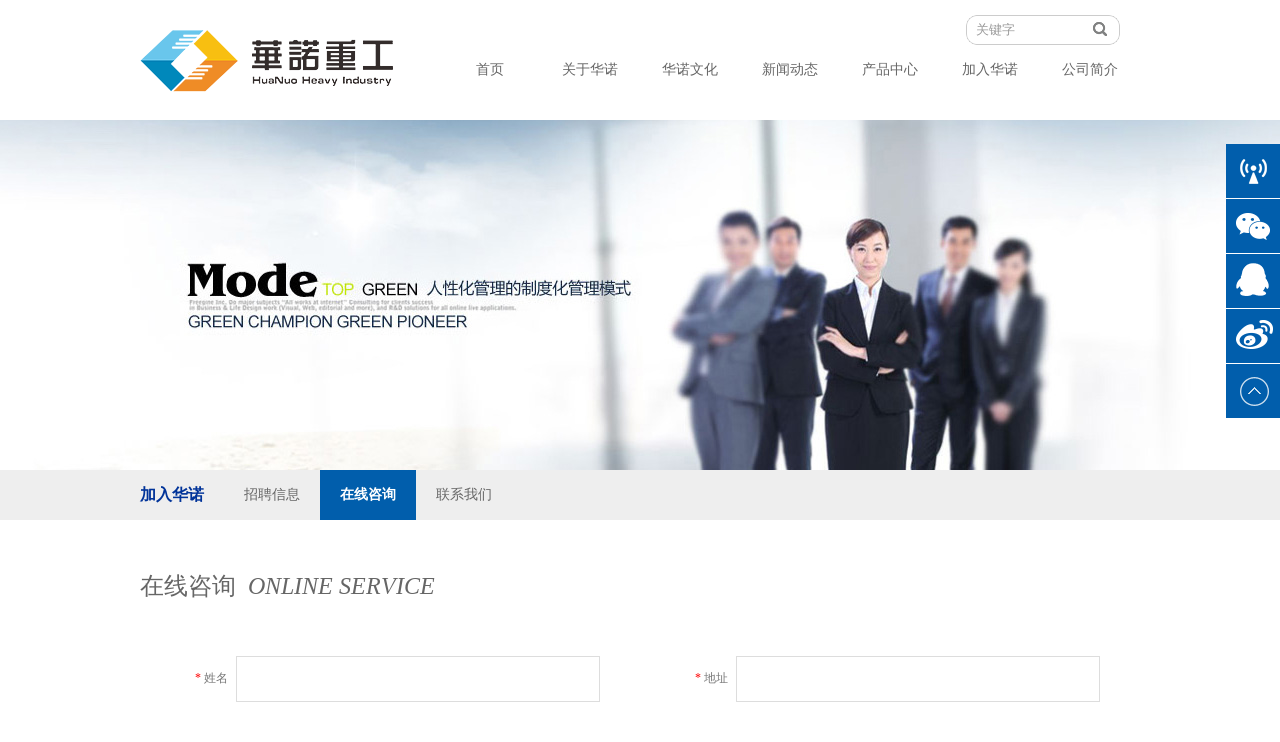

--- FILE ---
content_type: text/html; charset=utf-8
request_url: http://www.huanuo-ind.com/list-107-1.html
body_size: 3995
content:
<!DOCTYPE html PUBLIC "-//W3C//DTD XHTML 1.0 Transitional//EN" "http://www.w3.org/TR/xhtml1/DTD/xhtml1-transitional.dtd">
<html xmlns="http://www.w3.org/1999/xhtml">
<head>
<meta http-equiv="Content-Type" content="text/html; charset=utf-8" />
<title>成都华诺重工机械有限责任公司</title>
<meta name="keywords" content="成都华诺重工机械有限责任公司、华诺重工、成都华诺重工、重庆思钶、佳思钶、潍柴动力、成都潍柴、西安潍柴、贵阳潍柴、潍柴发动机、发电机、汽车配件、刹车片、">
<meta name="description" content="成都华诺重工机械有限责任公司、华诺重工、成都华诺重工、佳思钶、刹车片、发动机配件、油品、发电机组、刹车， 潍柴授权中心库，西安、贵阳、成都潍柴唯一授权中心库、">
<link href="css/mystyle_file.css" rel="stylesheet" type="text/css" />
<script   type="text/javascript"  src="js/jquery.min.js"></script>
<script   type="text/javascript" src="js/jquery.SuperSlide.js"></script> 
</head>
<body>

<div class="header">

     <div class="logoout">
           <div class="logo">
             <div class="logo_left">
             
               
                <a   href=".">

         

           

            

                 

                                

                        <img src="/uploadfile/2016/0322/20160322033906294.png"  alt="logo图片"   width="253" height="62" />

                

                 

            

           
         

        </a>



             
             
             
             
             </div>    
             <!--logo_right_end -->
             <div class="logo_right">
             
                 <form  action="/index.php"  method="get"   class="search_bj">
                           
                        
                        <input  type="text"  value="关键字"  id="q"  class="search_form_ipt"  onclick="javascript:this.value=''"  name="q"/>
                        <input  type="submit"  value=""  class="search_form_btn"/>               
                        <input  type="hidden" name="m" value="search"/>
                        <input  type="hidden" name="c" value="index"/>
                        <input  type="hidden" name="a" value="init"/>
                        <input  type="hidden" name="typeid" value="" id="typeid"/>
                        <input  type="hidden" name="siteid" value="1" id="siteid"/>                  
                                
                 </form>  
             
               <div class="nav-bar"  > 
                 
                     <ul  class="menu">
                                                
                           <li class="topmenu1" ><a href="."  class="topmenu1_a">首页</a></li>
                           
                                                        
                                  
                                     <!--获取第一个子类的 url 字段值-->
                                                                                                                   <!--否则直接得到当前的url-->
                                                                
                            
                            <li   class="topmenu1" >
                            
                                <a href="http://www.huanuo-ind.com/list-2-1.html"  class="topmenu1_a  ">关于华诺</a>
                                
                                 <dl class="menu2">
                                 
                                                                        
                                                                            
                                                                                
                                          <dd> <a href="http://www.huanuo-ind.com/list-2-1.html"  class="" >华诺简介</a></dd>                         
                                            
                                                                                
                                          <dd> <a href="http://www.huanuo-ind.com/list-86-1.html"  class="" >董事长致辞</a></dd>                         
                                            
                                                                                
                                          <dd> <a href="http://www.huanuo-ind.com/list-97-1.html"  class="" >发展历程</a></dd>                         
                                            
                                                                                
                                          <dd> <a href="http://www.huanuo-ind.com/list-98-1.html"  class="" >组织架构</a></dd>                         
                                            
                                                                                
                                          <dd> <a href="http://www.huanuo-ind.com/list-122-1.html"  class="" >华诺布局</a></dd>                         
                                            
                                                                                
                                          <dd> <a href="http://www.huanuo-ind.com/list-121-1.html"  class="" >荣誉资质</a></dd>                         
                                            
                                                                                
                                                                          
                                                                       
                                </dl>
                          
                            </li>
                                                        
                                  
                                     <!--获取第一个子类的 url 字段值-->
                                                                                                                   <!--否则直接得到当前的url-->
                                                                
                            
                            <li   class="topmenu1" >
                            
                                <a href="http://www.huanuo-ind.com/list-123-1.html"  class="topmenu1_a  ">华诺文化 </a>
                                
                                 <dl class="menu2">
                                 
                                                                        
                                                                            
                                                                                
                                          <dd> <a href="http://www.huanuo-ind.com/list-123-1.html"  class="" >企业文化</a></dd>                         
                                            
                                                                                
                                          <dd> <a href="http://www.huanuo-ind.com/list-104-1.html"  class="" >媒体视频</a></dd>                         
                                            
                                                                                
                                          <dd> <a href="http://www.huanuo-ind.com/list-124-1.html"  class="" >员工风采</a></dd>                         
                                            
                                                                                
                                                                          
                                                                       
                                </dl>
                          
                            </li>
                                                        
                                                                                                                                    
                            
                            <li   class="topmenu1" >
                            
                                <a href="http://www.huanuo-ind.com/list-62-1.html"  class="topmenu1_a  ">新闻动态 </a>
                                
                                 <dl class="menu2">
                                 
                                                                        
                                                                            
                                                                                
                                          <dd> <a href="http://www.huanuo-ind.com/list-75-1.html"  class="" >企业新闻</a></dd>                         
                                            
                                                                                
                                          <dd> <a href="http://www.huanuo-ind.com/list-93-1.html"  class="" >行业动态</a></dd>                         
                                            
                                                                                
                                          <dd> <a href="http://www.huanuo-ind.com/list-101-1.html"  class="" >品牌活动</a></dd>                         
                                            
                                                                                
                                          <dd> <a href="http://www.huanuo-ind.com/list-81-1.html"  class="" >通知公告</a></dd>                         
                                            
                                                                                
                                                                          
                                                                       
                                </dl>
                          
                            </li>
                                                        
                                                                                                                                    
                            
                            <li   class="topmenu1" >
                            
                                <a href="http://www.huanuo-ind.com/list-11-1.html"  class="topmenu1_a  ">产品中心</a>
                                
                                 <dl class="menu2">
                                 
                                                                        
                                                                            
                                                                                
                                          <dd> <a href="http://www.huanuo-ind.com/list-27-1.html"  class="" >潍柴动力</a></dd>                         
                                            
                                                                                
                                          <dd> <a href="http://www.huanuo-ind.com/list-26-1.html"  class="" >重庆思钶</a></dd>                         
                                            
                                                                                
                                                                          
                                                                       
                                </dl>
                          
                            </li>
                                                        
                                  
                                     <!--获取第一个子类的 url 字段值-->
                                                                                                                   <!--否则直接得到当前的url-->
                                                                
                            
                            <li   class="topmenu1" >
                            
                                <a href="http://www.huanuo-ind.com/list-120-1.html"  class="topmenu1_a  ">加入华诺</a>
                                
                                 <dl class="menu2">
                                 
                                                                        
                                                                            
                                                                                
                                          <dd> <a href="http://www.huanuo-ind.com/list-120-1.html"  class="" >招聘信息</a></dd>                         
                                            
                                                                                
                                          <dd> <a href="http://www.huanuo-ind.com/list-107-1.html"  class="on2" >在线咨询</a></dd>                         
                                            
                                                                                
                                          <dd> <a href="http://www.huanuo-ind.com/list-99-1.html"  class="" >联系我们</a></dd>                         
                                            
                                                                                
                                                                          
                                                                       
                                </dl>
                          
                            </li>
                                                        
                                                                                                                                    
                            
                            <li   class="topmenu1" >
                            
                                <a href="http://www.huanuo-ind.com/list-96-1.html"  class="topmenu1_a  ">公司简介</a>
                                
                                 <dl class="menu2">
                                 
                                                                        
                                                                            
                                                                                
                                                                          
                                                                       
                                </dl>
                          
                            </li>
                                                      
                        
                       </ul> 
       
                </div>   
              </div><!--logo_right_end -->      
        
            </div> <!--logo_end --> 
    </div>
    
     
         
</div> 
  

<div style="background:url(/uploadfile/2016/0323/20160323115641200.jpg) no-repeat top center; width:100%; height:350px"></div>







<link href="/statics/css/table_form.css" rel="stylesheet" type="text/css" />
<link href="/statics/css/dialog.css" rel="stylesheet" type="text/css" />
<script type="text/javascript" src="/statics/js/dialog.js"></script>

<div class="box">

   <div class="w1000">

              <h5 class="title-2">
              
                  <span>
                  
                                                加入华诺                                          
                  </span>
           
              </h5>
           
           
              <ul class="left_menu1">
              
              
                                                               
                
                                                
                              <li><a href="http://www.huanuo-ind.com/list-120-1.html"   class=" a1  "  title="招聘信息">招聘信息</a></li>
                        
                                                
                              <li><a href="http://www.huanuo-ind.com/list-107-1.html"   class=" a1 activess "  title="在线咨询">在线咨询</a></li>
                        
                                                
                              <li><a href="http://www.huanuo-ind.com/list-99-1.html"   class=" a1  "  title="联系我们">联系我们</a></li>
                        
                                            
             
              
                                  
                
               </ul>
               
                <div class="clear"></div>
            
      </div>       

          
            
            
</div>   

<div class="clear"></div>
       

<div class="main">


          <h1 class="about_tit">在线咨询&nbsp;&nbsp;<span>Online Service</span></h1>

       
         
         <div id="Article">
         
         <form method="post" action="index.php?m=formguide&c=index&a=show&formid=12&siteid=1" name="myform" id="myform">
<table class="table_form" width="100%" cellspacing="0"  style="line-height:35px">
<tbody>
     <tr>
      <th width="80"> <font color="red">*</font> 姓名	  </th>
      <td><input type="text" name="info[m_username]" id="m_username" size="50" value=""  class="input-text_1"  ></td>
       <th width="80"> <font color="red">*</font> 地址	  </th>
      <td><input type="text" name="info[m_address]" id="m_address" size="50" value=""  class="input-text_1"  >  </td>
    </tr>
    
    
	<tr height="20"></tr>
    
    
    <tr>
      <th width="80"> <font color="red">*</font> 手机 </th>
      <td><input type="text" name="info[m_tel]" id="m_tel" size="50" value=""  class="input-text_1"  > </td>
      <th width="80"> <font color="red">*</font> 电子邮箱	  </th>
      <td><input type="text" name="info[m_email]" id="m_email" size="50" value=""  class="input-text_1"  > </td>
    </tr>
		<tr>
      
    </tr>
    

	<tr>
      <th width="80"> 留言内容	  </th>
      <td  colspan="3"><textarea name='info[m_content]' id='m_content_1'  class="m_content_1"  ></textarea>  </td>
    </tr>
  <tr>
  
  
  
  
  <td></td><td><input type="submit" name="dosubmit" id="dosubmit" value=" 提交 " class="btn"  style="background-color:#015eac">&nbsp;<input type="reset" value=" 取消 "  class="btn"></td><td></td><td></td></tr>


	</tbody>
</table>


</form>
         
         
      <br />
<br />
<br />
   
         
         
         
         
         
         
         
         
         </div>
         
    
        
        
     
      
 </div>


  
<div class="footer">

   <div class="footerin">
         
          <div class="foot_menu">
          
                 <div  class="foot_tit" >关于华诺</div>
                 <div class="clear"></div>
             
                 <ul> 
                                          
                                                        
                              <li> <a href="http://www.huanuo-ind.com/list-2-1.html">华诺简介</a></li>                         
                                
                                                        
                              <li> <a href="http://www.huanuo-ind.com/list-86-1.html">董事长致辞</a></li>                         
                                
                                                        
                              <li> <a href="http://www.huanuo-ind.com/list-97-1.html">发展历程</a></li>                         
                                
                                                        
                              <li> <a href="http://www.huanuo-ind.com/list-98-1.html">组织架构</a></li>                         
                                
                                                        
                              <li> <a href="http://www.huanuo-ind.com/list-122-1.html">华诺布局</a></li>                         
                                
                                                        
                              <li> <a href="http://www.huanuo-ind.com/list-121-1.html">荣誉资质</a></li>                         
                                
                                                                    </ul>
                  
                             
           </div>
           
           <div class="foot_menu">
          
                 <div  class="foot_tit" >华诺文化</div>
                 <div class="clear"></div>
             
                 <ul> 
                                          
                                                        
                              <li> <a href="http://www.huanuo-ind.com/list-123-1.html">企业文化</a></li>                         
                                
                                                        
                              <li> <a href="http://www.huanuo-ind.com/list-104-1.html">媒体视频</a></li>                         
                                
                                                        
                              <li> <a href="http://www.huanuo-ind.com/list-124-1.html">员工风采</a></li>                         
                                
                                                                    </ul>
                  
                             
           </div>
           
           
           <div class="foot_menu">
          
                 <div  class="foot_tit" >新闻动态</div>
                 <div class="clear"></div>
             
                 <ul> 
                                          
                                                        
                              <li> <a href="http://www.huanuo-ind.com/list-75-1.html">企业新闻</a></li>                         
                                
                                                        
                              <li> <a href="http://www.huanuo-ind.com/list-93-1.html">行业动态</a></li>                         
                                
                                                        
                              <li> <a href="http://www.huanuo-ind.com/list-101-1.html">品牌活动</a></li>                         
                                
                                                        
                              <li> <a href="http://www.huanuo-ind.com/list-81-1.html">通知公告</a></li>                         
                                
                                                                    </ul>
                  
                             
           </div>
           
           
           <div class="foot_menu">
          
                 <div  class="foot_tit" >产品中心</div>
                 <div class="clear"></div>
             
                 <ul> 
                                          
                                                        
                              <li> <a href="http://www.huanuo-ind.com/list-27-1.html">潍柴动力</a></li>                         
                                
                                                        
                              <li> <a href="http://www.huanuo-ind.com/list-26-1.html">重庆思钶</a></li>                         
                                
                                                                    </ul>
                  
                             
           </div>
           
           
           <div class="foot_menu">
          
                 <div  class="foot_tit" >加入华诺</div>
                 <div class="clear"></div>
             
                 <ul> 
                                          
                                                        
                              <li> <a href="http://www.huanuo-ind.com/list-120-1.html">招聘信息</a></li>                         
                                
                                                        
                              <li> <a href="http://www.huanuo-ind.com/list-107-1.html">在线咨询</a></li>                         
                                
                                                        
                              <li> <a href="http://www.huanuo-ind.com/list-99-1.html">联系我们</a></li>                         
                                
                                                                    </ul>
                  
                             
           </div>
       
       
       
       
         
         
          <div class="foot_contact">
          
                 <div  class="foot_tit" >联系我们</div>
                 <div class="clear"></div>
             
                   
                    
                     
                    
                       成都华诺重工机械有限责任公司<br />
地址：四川省成都市双流县蛟龙港新华大道7段615号<br />
电话：028-85372822<br />
<img src="/uploadfile/2017/0414/20170414114410491.png" /><span style="font-size: 12px; font-family: Roboto-Regular, 微软雅黑, 宋体, Arial, sans-serif; white-space: normal; word-spacing: 0px; text-transform: none; float: none; font-weight: normal; color: rgb(102,102,102); font-style: normal; text-align: left; orphans: 2; widows: 2; display: inline !important; letter-spacing: normal; background-color: rgb(240,243,245); text-indent: 0px; -webkit-text-stroke-width: 0px; font-variant-ligatures: normal; font-variant-caps: normal">51012202000154</span><br />
 
                    
                    
                     
                    
                                        
                             
           </div>
       
      
      
      
      
      
        
        <div class="clear"></div> 
       
         
          <div class="foot_links">
          
          
               <div class="linkslist">
             
                   
                      <strong> 友情链接 : </strong> 
                       
                                             
                         <a href="http://www.sike-ind.com"  target="_blank" >重庆思钶异固汽车制动系统股份有限公司</a>
                    
                                           
                  
            
              </div>  

             
            
                         
          </div>
            
         
     
        
      
         

     </div>
     
     
</div>


<div  class="foot_copy">

               
                    
                     
                    
                       Copyright &copy;2016 成都华诺重工机械有限责任公司 All Rights Reserved. <a href="https://beian.miit.gov.cn/" target="_blank">蜀ICP备16007364号</a>&nbsp;&nbsp;  
                    
                    
                      
                    
                 技术支持：<a href="http://www.cddgg.com/" target="_blank">顶呱呱集团</a> 
</div>

    
    
    
    
    
<div class="side">

	<ul>
    
		<li><a href="http://www.huanuo-ind.com/list-99-1.html"><div class="sidebox1"><img src="images/side_icon01.png">联系我们</div></a></li>
		<li id="weixin">
              <a href="#"><div class="sidebox"><img src="images/side_icon02.png">微信</div></a>
              <div class="right_weixin">
              
                  

            

                 

                                

                        <img src="/uploadfile/2016/0407/20160407110047808.jpg"  alt="微信图片"   width="120" height="120" />

                

                 

            

           

              
         
              
              
              
              </div>
        </li>
		<li><a href="http://wpa.qq.com/msgrd?v=3&uin=66623436&site=&menu=yes"  target="_blank"><div class="sidebox1"><img src="images/side_icon04.png">QQ客服</div></a></li>
		<li><a href=" http://weibo.com/u/5818763098"  target="_blank"><div class="sidebox1"><img src="images/side_icon03.png">新浪微博</div></a></li>
		<li style="border:none;"><a href="javascript:goTop();" class="sidetop"><img src="images/side_icon05.png"></a></li>
       
	</ul>
    
</div>

<script   type="text/javascript"  src="js/myjs.js"></script>

</body>

</html>







--- FILE ---
content_type: text/css
request_url: http://www.huanuo-ind.com/css/mystyle_file.css
body_size: 5997
content:
@charset "utf-8";
*{ padding:0px; margin:0px;font-family:"微软雅黑" ;}
body{color:#666;background:#fff; font-family:"微软雅黑" ; font-size:12px;word-wrap:break-word;}
a{text-decoration:none; color:#666}
a:hover{ color: #06C;text-decoration:none; }
ul,li{ list-style:none}
img{ border:none}
table{ margin: auto}
/* 通用 */
.w1000{ width:1000px; margin:auto}
.btn{ background-color:#aaa; border:none; margin:20px 10px 20px 0px; color:#fff;  cursor:pointer; padding:20px 40px; font-size:16px}
.input-text_1{border:1px solid #ddd;height:40px;margin:0 5px 0 0;padding:2px 0 2px 5px;border: 1px solid #ddd;background:#fff;font-size:12px; }
.m_content_1{width:86%;height:200px;border:1px solid #ddd;margin:20px 5px 0 0;padding:2px 0 2px 5px;border: 1px solid #ddd;background:#fff;font-size:12px;}
.box_tit{ width:380px; margin:30px auto 30px auto}
input:focus{ outline:none}
.more{ float:right}
.fl{ float:left}
.fr{ float: right}
.clear{ clear:both; height:0px}
.ml50{ margin-left:50px}
.mt30{ margin-top:30px}

/* 头部 */
.header{ position:relative; z-index:9999999; height:120px; background-color:#FFF}
.header_top_out{background-color:#000; width:100%; height:35px; line-height:35px; color:#666}
.header_top{ height:35px; line-height:35px;  width:1000px; margin:auto; }
.header_top_left{ float:left; }
.header_top_left{ background:url(../images/top_menu_bj.gif) no-repeat  -195px  center; width:280px ; padding-left:20px}
.header_top_right{ float:right; background:url(../images/top_menu_bj.gif) no-repeat ; color:#CCC }

.search_bj{ background:url(../Images/seach_bj.png) no-repeat; width:154px; height:30px; line-height:30px; position:absolute; top:15px; right:20px; z-index:9999999999}
.search_form_ipt{ background:none; border: none; width:120px; height:30px; padding-left:10px; color:#999; line-height:30px; float:left}
.search_form_btn{ width:20px; height:30px;  margin:0px; padding:0px;border: none; cursor:pointer; background:none; float:left}
.header .logoout{  width:100%; height:170px;}
.header .logo{ width:1000px;  height:170px; margin:auto; position:relative}
.header .logo .logo_left{ width:260px;  float:left; margin-top:30px; overflow: hidden }
.header .logo .logo_right{ width:700px;  float:right }


/* 导航 */
.header .nav-bar{width:100%;}
.header .nav-bar ul{ float:right;position:relative; z-index:999999 }
.header .nav-bar li.topmenu1{ float:left; width:100px;position:relative;}
.header .nav-bar li.topmenu1 a.topmenu1_a{ display:block; float:left;width:100px; text-align: center; font-size:14px; color:#666;height:120px ; line-height:140px}
.header .nav-bar li.topmenu1 a.topmenu1_a:hover{ background:url(../images/a_hover.png) no-repeat center 58px; color:#fff;  }
.header .nav-bar li.topmenu1 a.on{ background:url(../images/a_hover.png) no-repeat center 58px; color:#fff;  }
.header .nav-bar li.topmenu1 dl.menu2{ position:absolute; top:120px; left:0px; clear:both; width:100px; display:none;  background:#015eac;}
.header .nav-bar li.topmenu1 dl.menu2  dd{ border-bottom: #069 solid 1px; height:35px; line-height:35px; width:inherit; text-align: center; overflow:hidden }
.header .nav-bar li.topmenu1 dl.menu2  dd a{ display:block;line-height:35px; height:35px; line-height:35px;width:inherit; color:#FFF;text-align: center;}
.header .nav-bar li.topmenu1 dl.menu2  dd a.on2{background-color:#ff9933;}
.header .nav-bar li.topmenu1 dl.menu2  dd a:hover{ background-color:#ff9933; border-bottom:#000 solid 1px; height:35px; line-height:35px}

/*-------------- 首页样式------------------- */
.main{ width:1000px; margin:auto; overflow:hidden }
.about_tit{  margin:50px 0; font-size:24px; font-weight:normal}
.about_tit span{ text-transform:uppercase; font-style:italic}
.about{ width:1000px; margin:auto}
.about_list { width:420px; overflow:hidden; margin:auto; float:left}
.about_list  li{ width:210px; height:155px;  float:left; overflow:hidden;}
.about_contact{ background-color:#009e45; border: solid 8px #8fc63d ; float:left; padding:18px 15px; color:#FFF; line-height:30px; margin-top:6px }
.about_txt{ line-height:30px; width:720px; margin:10px auto; float:right; overflow:hidden; height:180px; overflow:hidden}
.about_txt p{ text-indent:2em}

.iactivity_bj {background-color: #f6f6f6;height:450px;}
.h60{ height:60px}
.iactivity_left{ width:300px; float:left; line-height:22px}
.iactivity_right{width:700px; overflow:hidden}
.more1 a{ border:#d2d2d2 solid 1px; float:left; width:70px; height:35px; line-height:35px; text-align:center; margin-left:50px; color:#005eac; margin-top:20px; display:block; font-size:16px}
.more1 a:hover{ background-color:#005eac; color:#FFF; border:none}
.tit_cn{ font-size:22px;  color:#666;padding-top:15px; padding-bottom:5px}
.tit_en{ font-size:18px; font-family:"Times New Roman", Times, serif; text-transform:uppercase;color:#444}
.line{ background-color:#666; width:50px; height:3px; float:left; margin-top:5px}
.index_news_nav{ margin-top:30px; }
.index_news_nav li{ float:left;width:100px; height:40px; line-height:40px; background-color:#e7e7e7; margin-right:20px; text-align:center;border-radius:10px;-moz-border-radius:10px; /* Old Firefox */}
.index_news_nav li a{ color:#000; font-size:14px;width:100px; height:40px; line-height:40px; display:block; }
.index_news_nav li a:hover{background-color:#015eac; color:#FFF;border-radius:10px;-moz-border-radius:10px;}
.mr_frbox { width:700px; overflow:hidden; padding-top:70px; line-height:28px  }
.mr_frBtnL { float: left; margin: 60px 0px 0px 0px; cursor: pointer; display: inline; }
.mr_frUl { float: left; width:700px; overflow:hidden }
.mr_frBtnR { float: right; margin-top: 60px; cursor: pointer; }
.mr_frUl ul li { float:left; width:205px; height:300px ;margin-left:25px; text-align:center; overflow:hidden ; display:block }
.mr_frUl ul li a { float:left; width:205px; height:300px ;text-align:center; overflow:hidden ; display:block}
.mr_frUl ul li a:hover{ background-color:#eee; color:#06C}
.mr_frUl ul li img {  width:205px; height:145px;transition:400ms; filter:Alpha(Opacity=100);opacity:1;  }
.mr_frUl ul li img:hover{ filter: Alpha(Opacity=90); opacity:0.9; -webkit-transform:scale(1.2); transform:scale(1.2); }

.new_img{width:205px; height:145px; overflow:hidden}
.new_img img{width:205px; height:145px; overflow:hidden}
.new_tit{ font-size:14px; margin:5px auto}
.new_time{ font-size:12px; color:#CCC; }
.new_txt{ padding:0 5px}

.box_1_out{ height:520px; width:100%; background-color:#fff  }
.box_1{ width:1000px;  margin:auto}
.notice_out{ height:55px; line-height:55px; background-color:#d2d2d2}
.notice{ width:1000px; margin:auto}
.notice h1{ font-size:16px; font-weight:normal; display:block; float:left; color:#005eac; background:url(../Images/line.png) no-repeat left center; padding-left:30px}
.notice h1 span{ color:#666}
.noticTipTxt{ height:55px;overflow:hidden; float:left; margin-left:30px }
.noticTipTxt li{ height:55px; line-height:55px}
.noticTipTxt li a{ background:url(../images/notice_icon.gif) no-repeat left center; padding-left:20px; font-size:14px}


/*----------- 内容页样式------------- */
.zh{ padding-top:70px; display:block; font-size:18px; font-weight:bold; color:#015eac}
.con_left{ float:left;  width:180px;}
.con-right{width:780px; float:left;margin-left:40px; min-height:400px; margin-bottom:20px}
#Article{ line-height:30px; min-height:400px}
#Article p{ text-indent:2em}
#Article h1{margin-bottom:10px; font-size:24px; text-align:center; padding:16px 0 8px; border-bottom:1px  dashed #eee; height:40px; color:#015eac}
#Article p.from{ color:#CCC; text-align:center; height:10px}
#Article h1 span{ font-size:12px; font-weight:normal; line-height:20px; color:#999}
#Article .content{  margin:0 10px; width:740px; overflow:hidden; padding:10px}
#Article .content p{line-height:28px; width:760px; text-indent:2em; overflow:hidden; }
#Article .related{ border-top:dashed 1px #ccc; margin-top:15px}
#Article .related h5{padding-bottom:4px}
#Article .related{ padding:10px 0 0}
#Article .related a{ color:#0b3b8c}

/*--------------新闻列表菜单样式--------------*/
.newslist{ height:180px; border:#ddd  solid 1px;  float:left; background-color:#fff; width:212px; padding:10px; margin-left:20px; margin-bottom:20px; text-align:center; position:relative; overflow:hidden} 
.cover{ position:absolute; top:0; left:0; background-color:#015eac; width:232px; height:200px;filter:alpha(Opacity=0);-moz-opacity:0;opacity: 0; cursor:pointer}
.newslist:hover{ border:#ccc solid 1px}
.newslist_img{ width:210px;  height:130px; overflow:hidden; }
.newslist_img img{ width:210px;  height:130px; overflow:hidden; }
.newslist_tit{ font-size:14px; margin-left:10px; height:40px; line-height:20px; margin-top:10px; font-weight:bold; overflow:hidden }
.newslist_tit a{ color:#005eac}
.newslist_price{ font-size:12px; color: #EA7500; margin-left:10px }
.newslist_tel{ font-size:14px; color: #666;  margin-left:10px; line-height:30px}
.newslist_txt{ margin-left:20px; float:left; width:400px;  height:70px; overflow:hidden; font-size:12px;color:#999; line-height:28px}
.newslist_btn{ width:100px;  display:block; border:#fff solid 1px; position:absolute; left:70px; top:-50px; text-align:center; height:35px; line-height:35px }
.newslist_btn a{color:#fff; display:block}
.newslist_btn a:hover{background-color:#ef8c26; color:#FFF}

.newslist_1{ height:180px; border-bottom:#eee  dashed 1px;  background-color:#fff; padding:20px 10px}
.newslist_1:hover{ background-color:#eee}
.newslist_img_1 {width:250px;height:177px; overflow:hidden; float:left}
.newslist_img_1 img{ float:left; width:250px;  height:177px; overflow:hidden;transition:400ms; filter:Alpha(Opacity=100);opacity:1; }
.newslist_img_1 img:hover{filter: Alpha(Opacity=90); opacity:0.9; -webkit-transform:scale(1.2); transform:scale(1.2);}
.newslist_tit_1{ float:left; font-size:16px; margin-left:20px; font-weight:bold}
.newslist_tit_1 a{}
.newslist_time_1{ font-size:10px; color:#CCC;  float: left; width:480px;  margin:5px 0px 0px 20px; }
.newslist_txt_1{ margin-left:20px; float:left; width:680px;  height:70px; overflow:hidden; font-size:12px; color:#999; line-height:28px; margin-top:0px}
.newslist_btn_1{  color:#CCC; width:80px; height:40px; float:left; margin-left:20px;}
.newslist_btn_1 a{background-color:#ddd; padding:2px 5px; color:#015eac; display:block; font-weight:bold }
.newslist_btn_1 a:hover{background-color:#fff; padding:2px 5px; color:#000}

.newslist_2{ height:250px; border:#ddd  solid 1px;  float:left; background-color:#fff; width:280px; padding:10px; margin-left:20px; margin-bottom:30px; text-align:center; position:relative; overflow:hidden} 
.cover_2{ position:absolute; top:0; left:0; background-color:#015eac; width:342px; height:280px;filter:alpha(Opacity=0);-moz-opacity:0;opacity: 0; cursor:pointer}
.newslist_2:hover{ border:#ccc solid 1px}
.newslist_img_2{ width:280px;  height:200px; overflow:hidden; }
.newslist_img_2 img{ width:280px;  height:200px; overflow:hidden; }
.newslist_tit_2{ font-size:14px; margin-left:10px; height:40px; line-height:20px; margin-top:10px; font-weight:bold; overflow:hidden }
.newslist_tit_2 a{ color:#005eac}
.newslist_txt_2{ margin-left:20px; float:left; width:400px;  height:70px; overflow:hidden; font-size:12px;color:#999; line-height:28px}
.newslist_btn_2{ width:100px;  display:block; border:#fff solid 1px; position:absolute; left:100px; top:-50px; text-align:center; height:35px; line-height:35px }
.newslist_btn_2 a{color:#fff; display:block}
.newslist_btn_2 a:hover{ color:#FFF}


/*--------------左侧菜单样式--------------*/
.left_menu{line-height:30px;   background-color:#fff;}
.left_menu li {background-color:#fff; margin-bottom:2px;}
.left_menu li a{ padding-left:28px}
.left_menu li a.a1{ font-size:16px;  color:#666;height:35px; line-height:35px; background:url(../Images/arr.jpg) no-repeat 15px center; padding-left:28px;  }
.left_menu li a:hover{ color:#000}
.dl1 dd a.a2{ font-size:14px; font-weight:bold; color:#000}
.dl2 dd a.a3{ background:url(../Images/listico3.png) no-repeat 15px center; margin-left:10px}
.left_menu li a.a1.activess { color:#005eac; display:block; font-weight:bold}
.left_menu li a.a2.activess { color:#005eac; display:block; font-weight:bold}
.left_menu li a.a3.activess { color:#005eac; display:block; font-weight:bold}
.box{ height:50px; line-height:50px;background-color:#eee }
.title-2{ font-size:16px; float:left}
.title-2 span{color:#039}
.left_menu1{ margin-left:20px; float:left}
.left_menu1 li {float:left}
.left_menu1 li a{ padding:0 20px; display:block}
.left_menu1 li a.a1:hover{background-color:#015eac; color:#FFF}
.left_menu1 li a.a1{ font-size:14px;  }
.left_menu1 li a.a1.activess { color:#fff; display:block; font-weight:bold; background-color:#015eac}
.left_menu1 li a:hover{ color:#000}


/*-----------联系方式样式-------------*/
ul.contacts{ margin:40px 0}
div.contacts_in{ position:relative;float:left; width:330px; height:180px;color:#FFF; background-color:#015eac; overflow:hidden; line-height:180px; text-align:center}
div.contacts_in_1{ position:relative;float:left; width:990px; height:180px;color:#FFF; background-color:#083178; overflow:hidden; line-height:180px; text-align:center}
ul.contacts li{position:absolute;text-align:center;width:100%; height:100%;}
ul.contacts li a{ color:#FFF; font-size:16px}
div.contacts_li_cover{ position:absolute; line-height:30px; background-color:#f8bf11; width:100%; height:100%; color:#000;filter:alpha(Opacity=0);-moz-opacity:0;opacity: 0; text-align:left; cursor:pointer}
div.contacts_li_cover_1{ position:absolute; line-height:30px; background-color:#f8bf11; width:100%; height:100%; color:#000;filter:alpha(Opacity=0);-moz-opacity:0;opacity: 0; text-align:left; cursor:pointer}
div.contacts_li_cover_1 p{ padding:20px; text-align:center}
div.contacts_li_cover p{ padding:20px}
li.contacts_li1{ background-color:#ef2853}
li.contacts_li2{ background-color:#08b608}
li.contacts_li3{ background-color:#67a9f9}
li.contacts_li4{ background-color:#cdcf0b}
li.contacts_li5{ background-color:#ab06b4}
li.contacts_li6{ background-color:#f36020; }
li.contacts_li7{ background-color:#2e8dff}
.contact_menu{ background-color:#666; margin-top:60px; width:100%; height:70px; line-height:70px}
.contact_menu li{ float:left; padding:0 37px;color:#FFF; font-size:14px; cursor:pointer}
.contact_menu li.this_a{ background-color:#015eac; font-weight:bold}
.myTab_Content{ display:none; height:200px}
.contact_txt{ line-height:30px; padding-top:70px; float:left; margin-left:40px}

/*---------------企业文化-------------*/
.clture_bj{ height:440px; background-color:#eee}
ul.cultures{ margin-top:60px ; height:680px}
div.cultures_in{ position:relative;float:left; width:500px; height:300px;color:#FFF; background-color:#015eac; overflow:hidden;  text-align:center}
ul.cultures li{position:absolute;text-align:center;width:100%; height:100%;}
ul.cultures li a{ color:#FFF; font-size:16px}
div.cultures_li_cover{ position:absolute; line-height:30px; background-color:#015eac; width:100%; height:100%; color:#fff;filter:alpha(Opacity=0);-moz-opacity:0;opacity: 0; text-align:left; cursor:pointer}
div.cultures_li_cover p{ padding:20px}
.cultures_li1{ background:url(../Images/culturebj3.jpg)}
.cultures_li2{ background:url(../Images/culturebj1.jpg)}
.cultures_li3{ background:url(../Images/culturebj2.jpg)}
.cultures_li4{ background:url(../Images/culturebj4.jpg)}
.cultures_li1 div,.cultures_li2 div,.cultures_li3 div,.cultures_li4 div{ margin-top:120px}
.cultures_li1 div span a,.cultures_li2 div span a,.cultures_li3 div span a,.cultures_li4 div span a{ font-size:12px}
ul.clture_pic {  padding-top:50px; margin-left:-20px}
ul.clture_pic li{ float:left; width:225px; overflow:hidden; height:200px; margin-left:30px; line-height:40px; text-align:center; font-size:14px}
ul.clture_pic li img{width:225px;height:150px; overflow:hidden;transition:400ms; filter:Alpha(Opacity=100);opacity:1; }
ul.clture_pic li img:hover{filter: Alpha(Opacity=90); opacity:0.9; -webkit-transform:scale(1.2); transform:scale(1.2);}

/* 当前位置 */
.crumbs_out{ border-bottom:1px solid #ddd; padding: 0px 0px 20px 10px; margin:30px; height:30px} 
.crumbs{   width:1000px; margin:auto}
.crumbs_left { float:left; font-size:24px; font-weight:bold; color:#005eac}
.crumbs_right{ float:right}
.crumbs span{color:#7e7e7e}
.crumbs a { color:#999}
.crumbs span{}
.cur a{ color:#4e952b; font-weight:bold}


/*----------------分页----------------*/
#pages { padding:25px 0 10px; text-align:center}
#pages a { display:inline-block; height:22px; line-height:22px; background:#fff; border:1px solid #ddd; text-align:center; color:#333; padding:0 10px}
#pages a.a1 {  width:56px; padding:0 ; background-color: #ccc}
#pages a:hover { background:#f1f1f1; color:#000; text-decoration:none }
#pages span { display:inline-block; height:22px; line-height:22px;  color:#000; text-align:center;padding:0 10px}
.page .noPage { display:inline-block; width:56px; height:22px; line-height:22px;  border:1px solid #e3e3e3; text-align:center; color:#a4a4a4; background-color:#C00 }



/* ----------------底部样式--------------- */
.footer { height:380px; background-color:#fff; clear:both; width:100% ;overflow:hidden; border-top:#ddd solid 1px }
.footerin{ width:1000px; margin:auto; padding-top:40px}
.foot_contact{ float: left; line-height:28px;  margin-left:60px; height:215px; overflow:hidden; width:240px}
.foot_tit{ font-size:18px; color:#333; margin:20px auto}
.foot_menu{ float:left;line-height:28px; margin-right:60px; width:80px; overflow:hidden; height:255px}
.linkslist{ line-height:30px;}
.foot_copy{ background-color:#005eac; height:50px; line-height:50px; clear:both; color:#fff; text-align:center}
.foot_copy a{ color:#FFF}

/*---------------右侧图标样式-----------------*/
.side{position:fixed;width:54px;height:275px;right:0;top:20%;z-index:100;}
.side ul li{width:54px;height:54px;float:left;position:relative; margin-bottom:1px;background:#015eac; }
.side ul li .sidebox1{position:absolute;width:54px;height:54px;top:0;right:0;transition:all 0.3s;background:#015eac;opacity:1.0;filter:Alpha(opacity=100);color:#fff;font:14px/54px "微软雅黑";overflow:hidden;}
.side ul li .sidetop{width:54px;height:54px;line-height:54px;display:inline-block;background:#015eac;opacity:0.8;filter:Alpha(opacity=100);transition:all 0.3s;}
.side ul li .sidetop:hover{background:#333;opacity:1;filter:Alpha(opacity=100);}
.side ul li img{float:left;}
.right_weixin{ position:absolute; right:55px;  bottom:-30px; display:none}


/************************幻灯片样式****************************/
.banner{width:100%; height:650px; text-align:center; position:relative; margin:auto; z-index:0}
.slideBox{ height:650px; overflow:hidden; position:relative; z-index:0}
.slideBox .hd{ height:20px; overflow:hidden; position:absolute; right:45%; bottom:20px; z-index:1; }
.slideBox .hd ul{ overflow:hidden; zoom:1; float:left;  }
.slideBox .hd ul li{ 
	float:left; 
	margin-right:10px;  
	text-align:center; 
	cursor:pointer; 
	width: 14px;
	height: 14px;
	float: left;
	background:url(../images/btn_white.png) no-repeat center;
	color:#FFF;
	font-size:14px;
	cursor: pointer;
	display: inline-block;
	margin: 0 4px;
	overflow: hidden;
	text-indent:-9999px
	

}
.slideBox .hd ul li.on{ background:url(../images/btn_blue.png) no-repeat center; width:14px; height:14px; color:#fff; }
.slideBox .bd{ position:relative; height:100%; z-index:0;   }
.slideBox .bd li{ height: 650px;width: 100%; }
.slideBox .bd img{width:100%; height:650px; display:block;  }
.slideBox .prev{ 
    position:absolute; 
	left:15%; 
	top:40%; 
	display:block; 
	width:10px; 
	height:20px;
	background:url(../images/left.png) no-repeat center  ;
	opacity:0.5;
}
.slideBox .next{ 
    position:absolute; 
	right:15%; 
	top:40%; 
	display:block; 
	width:50px; 
	height:55px;
	background:url(../images/right.png)  no-repeat center;
	filter:alpha(opacity=50);
	opacity:0.5;
}

.slideBox .prev:hover,
.slideBox .next:hover{ filter:alpha(opacity=100);opacity:1; }
.slideBox .prevStop{ display:none;  }
.slideBox .nextStop{ display:none;  }


--- FILE ---
content_type: text/css
request_url: http://www.huanuo-ind.com/statics/css/table_form.css
body_size: 2703
content:
body fieldset{border:1px solid #D8D8D8; padding:10px;}
body fieldset legend{padding:3px 8px;font-weight:700;border:1px solid #D8D8D8;background-color: #F9F9F9;}
body fieldset.blue{border:1px solid #dce3ed}
body fieldset.blue legend{padding:3px 8px;font-weight:700;color:#347add; background:none; border:none}
.picBut {background:url("../images/admin_img/picBnt.png") no-repeat 0 -28px;color:#FFF;float:left; text-align:center;font-weight:700;height:28px;line-height:26px;*line-height:30px;margin-right:10px;width:75px}
.picBut a{color:#fff;text-decoration: none; width:75px; height:28px;display:inline-block;zoom:1;*display:inline;}

.table-list td,.table-list th{padding-left:12px}
.table-list thead th{ height:30px; background:#eef3f7; border-bottom:1px solid #d5dfe8; font-weight:normal}
.table-list tbody td,.table-list .btn{border-bottom: #eee 1px solid; padding-top:5px; padding-bottom:5px}
div.btn{background:#f6f6f6; padding:6px 12px 0 12px; height:30px;line-height:30px}
.table-list tr:hover,.table-list table tbody tr:hover{ background:#fbffe4}
.nHover tr:hover,.nHover tr:hover td{ background:none}
.table-list .input-text-c{ padding:0; height:18px}
.input-text-c{border:1px solid #A7A6AA;height:18px;padding:2px 0 0; text-align:center}
.td-line{border:1px solid #eee}
.td-line td,.td-line th{border:1px solid #eee}
.button{background:#ddd;height:24px; border-top:0;border-left:0; border-bottom:1px solid #666; border-right:1px solid #666; padding:3px 6px; margin-right:5px}
.table-list tr.on,.table-list tr.on td,.table-list tr.on th,.table-list td.on,.table-list th.on{background:#fdf9e5;}
a.close-own{background: url(../images/cross.png) no-repeat left 3px; display:block; width:16px; height:16px;position: absolute;outline:none;right:7px; top:8px; text-indent:200px; overflow: hidden}
a.close-own:hover{background-position: left -46px}
/*通用表单*/
.common-form{}
.common-form div.contentWrap{padding-right:20px}
.common-form ul li{color:#444; clear:both; vertical-align:middle}
.common-form ul li span.text{width:60px}
.common-form .set{border:1px dashed #e0e7ed;zoom:1; background:#f2f7fb; padding:10px; font-size:12px; margin-bottom:10px}
.common-form .set table td,.common-form .set table th{padding-left:12px}
.common-form .set table th{font-weight:normal; text-align:left;padding:0 8px}
.common-form .set table td{ padding:3px 0 3px 5px}
.common-form .set table td.y-bg{background: url(../images/admin_img/set_y_line.png) repeat-y right top}
.common-form .set table td input{ background-image:none; height:18px; font-size:12px}
.input-text,.measure-input,textarea,input.date,input.endDate,.input-focus{border:1px solid #A7A6AA;height:18px;margin:0 5px 0 0;padding:2px 0 2px 5px;border: 1px solid #d0d0d0;background: #FFF url(../images/admin_img/input.png) repeat-x; font-family: Verdana, Geneva, sans-serif,"宋体";font-size:12px;}



.input-focus{background: #FFF url(../images/admin_img/input_focus.png) repeat-x; border-color:#afcee6;font-size:12px;}
input.date,input.endDate{background: #fff url(../images/admin_img/input_date.png) no-repeat right 3px; padding-right:18px;font-size:12px;}
textarea,textarea.input-text,textarea.input-focus{font-size:12px;height:auto; padding:5px; margin:0;}
select{ vertical-align:middle;background:none repeat scroll 0 0 #F9F9F9;border-color:#666666 #CCCCCC #CCCCCC #666666;border-style:solid;border-width:1px;color:#333;padding:2px;}
.search-form{ margin-bottom:10px}
/*表格表单*/
.table_form{font-size:12px;  }
.table_form td{padding-left:12px; }
.table_form th{font-weight:normal; text-align:right;padding-right:10px; color:#777}
.table_form td label{ vertical-align:middle}
.table_form td,.table_form th{padding:4px 0 4px 8px}
.table_form tbody td,.table_form tbody th{}
.colorpanel tbody td,.colorpanel tbody th{ padding:0;border-bottom: none;}
/*select美化*/
.js ul.newList {left:-9999px;}
ul.newList * {margin:0; padding:0;}
ul.newList {margin:0; padding:0; list-style:none; color:#000; background:#fff; position:absolute;  border:1px solid #ccc; top:22px; left:0; overflow:auto; z-index:9999;}
.newListSelected {color:#000; height:22px; padding:4px 0 0 6px; float:left; background:url(../images/select-bg.png) no-repeat right 0; border-left:1px solid #dfdfdf}
.newListSelected span {display:block;}
ul.newList li a {padding:3px 8px;display:block;text-decoration: none;}
.selectedTxt {overflow:hidden; height:16px; padding:0 23px 0 0;}
.measure-input {background:url("../images/ruler.gif") repeat-x scroll 0 9px transparent}
.hiLite {background:#e0ebf4!important; color:#444!important;}
.newListHover {background:#f2f7fb!important; color:#000!important; cursor:default;}
.newListSelHover, .newListSelFocus {background-position:right -26px; cursor:default;}
.newListOptionTitle {font-weight:bold;}
.newListOptionTitle ul {margin:3px 0 0;}
.newListOptionTitle li {font-weight:normal; border-left:1px solid #ccc;}

/*表单验证*/
.onShow,.onFocus,.onError,.onCorrect,.onLoad,.onTime{display:inline-block;display:-moz-inline-stack;zoom:1;*display:inline; vertical-align:middle;background:url(../images/msg_bg.png) no-repeat;	color:#444;line-height:18px;padding:2px 10px 2px 23px; margin-left:10px;_margin-left:5px}
.onShow{background-position:3px -147px;border-color:#40B3FF;color:#959595}
.onFocus{background-position:3px -147px;border-color:#40B3FF;}
.onError{background-position:3px -47px;border-color:#40B3FF; color:red}
.onCorrect{background-position:3px -247px;border-color:#40B3FF;}
.onLamp{background-position:3px -200px}
.onTime{background-position:3px -1356px}

/*联动菜单*/
.linkage-menu{height:200px; overflow-y:auto; padding:0 4px}
.linkage-menu h6{ border-bottom:1px solid #e2ecee; padding:2px 0 3px; margin-bottom:5px}
.linkage-menu h6 a.rt{ font-weight:normal; font-family:'宋体';color:#377abe}
.linkage-menu div.menu a{width:74px; line-height:22px;text-decoration: none; padding-left:4px; overflow:hidden; height:22px}
.linkage-menu div.menu a:hover{ background:#d9e4ed; color:#377abe}
div#areaid{border:1px solid #A7A6AA;height:18px;margin:0 5px 0 0;padding:2px 5px 2px;border: 1px solid #d0d0d0;background: #FFF url(../images/admin_img/input.png) repeat-x; position:relative; top:-2px;*top:2px;}

.picList li{ padding:0 0 8px}
.display {display:none}

/**视频上传**/
.tbsa{}
.tbsa li{float:left; width:25%; margin:8px 0px;padding-top:6px;}
.tbsa li.ac{background-color:#EFEFEF;}
.r1{width:132px; margin-left:auto; margin-right:auto; overflow:hidden;}
.r1 img{display:block; box-shadow: 0 0 2px #EFEFEF;}
.r1 h6{height:26px; line-height:26px; overflow:hidden;font-weight: 100; color:#666;}
.r2 input{width:2em;}
.r2 .l{float:left; color:#666;}
.r2 .l label{margin-right:2px;}
.r2 .r{float:right;}
.tbb{border-left:1px solid #eee;border-right:1px solid #eee; margin-bottom:8px;}

/*20121207*/
.common-form .tpl_style{}
.common-form .tpl_style li{float:left; margin-right:10px; clear: none; border: 1px solid #ddd; background-color: #F5FAFE; padding:4px 12px; cursor: pointer;}
.common-form .tpl_style li.ac{border:1px solid #639DCF;}

--- FILE ---
content_type: application/javascript
request_url: http://www.huanuo-ind.com/js/myjs.js
body_size: 1083
content:

		 
		 
		 
	  $(".newslist").hover(function(){
		  
				  $(this).find(".class_tit").stop().animate({"top":'100px'}, {duration: 340});
				  $(this).find(".newslist_btn").stop().animate({"top":'80px'}, {duration: 340});
				  $(this).find(".cover").stop().animate({"opacity":0.9}, {duration: 340});
	  },
	  
	  function(){
		
				 $(this).find(".class_tit").stop().animate({"top":'100px'}, {duration: 340});
				 $(this).find(".newslist_btn").stop().animate({"top":'-50px'}, {duration: 340});
				 $(this).find(".cover").stop().animate({"opacity":0.0}, {duration: 340});
		  
		})
		
		
	 $(".newslist_2").hover(function(){
		  
				
				  $(this).find(".newslist_btn_2").stop().animate({"top":'110px'}, {duration: 340});
				  $(this).find(".cover_2").stop().animate({"opacity":0.9}, {duration: 340});
	  },
	  
	  function(){
		
			
				 $(this).find(".newslist_btn_2").stop().animate({"top":'-50px'}, {duration: 340});
				 $(this).find(".cover_2").stop().animate({"opacity":0.0}, {duration: 340});
		  
		})
		
		
		
		
		 $(".contacts_in").hover(function(){
		  
				
				
				  $(this).find(".contacts_li_cover").stop().animate({"opacity":1}, {duration: 340});
	  },
	  
	  function(){
		
			
				  $(this).find(".contacts_li_cover").stop().animate({"opacity":0.0}, {duration: 340});
		  
		})
		
		
		 $(".contacts_in_1").hover(function(){
		  
				
				
				  $(this).find(".contacts_li_cover_1").stop().animate({"opacity":1}, {duration: 340});
	  },
	  
	  function(){
		
			
				  $(this).find(".contacts_li_cover_1").stop().animate({"opacity":0.0}, {duration: 340});
		  
		})
		
		
		
		
		
		
		 $(".cultures_in").hover(function(){
		  
				
				
				  $(this).find(".cultures_li_cover").stop().animate({"opacity":1}, {duration: 340});
	  },
	  
	  function(){
		
			
				  $(this).find(".cultures_li_cover").stop().animate({"opacity":0.0}, {duration: 340});
		  
		})
		
		
		
		
		
	  
		  
		  
$(".side ul li").hover(function(){
		$(this).find(".sidebox1").stop().animate({"width":"124px"},200).css({"opacity":"1","filter":"Alpha(opacity=100)","background":"#ef8c26"})	
	},function(){
		$(this).find(".sidebox1").stop().animate({"width":"54px"},200).css({"opacity":"1","filter":"Alpha(opacity=100)","background":"#015eac"})	
	});
	
	

$("#weixin").hover(function(){
		$(this).find(".right_weixin").show();
	},function(){
		$(this).find(".right_weixin").hide();
	});
	
	
		
	
	//回到顶部
function goTop(){
	$('html,body').animate({'scrollTop':0},600);
}


   $('.menu li').hover(function(){
	 
	  $(this).find('dl.menu2').stop(true,true).slideDown("fast");//you can give it a speed  
	  },function(){
	  $(this).find('dl.menu2').stop(true,true).slideUp("fast");
	  });	
	  
	  
	  
	  // JavaScript Document

function nTab(thisObj,Num){ 

    //alert("ff");
	if(thisObj.className == "this_a")return; 
		var tabObj = thisObj.parentNode.id; 
		var tabList = document.getElementById(tabObj).getElementsByTagName("li"); 
	for(i=0; i <tabList.length; i++) 
	{ 
	   //alert (i);
		if (i == Num) 
		{ 
	   		thisObj.className = "this_a"; 
		  	document.getElementById(tabObj+"_Content"+i).style.display = "block"; 
		}else{ 
	   		tabList[i].className = "normal"; 
	   		document.getElementById(tabObj+"_Content"+i).style.display = "none"; 
		} 
	} 
}



